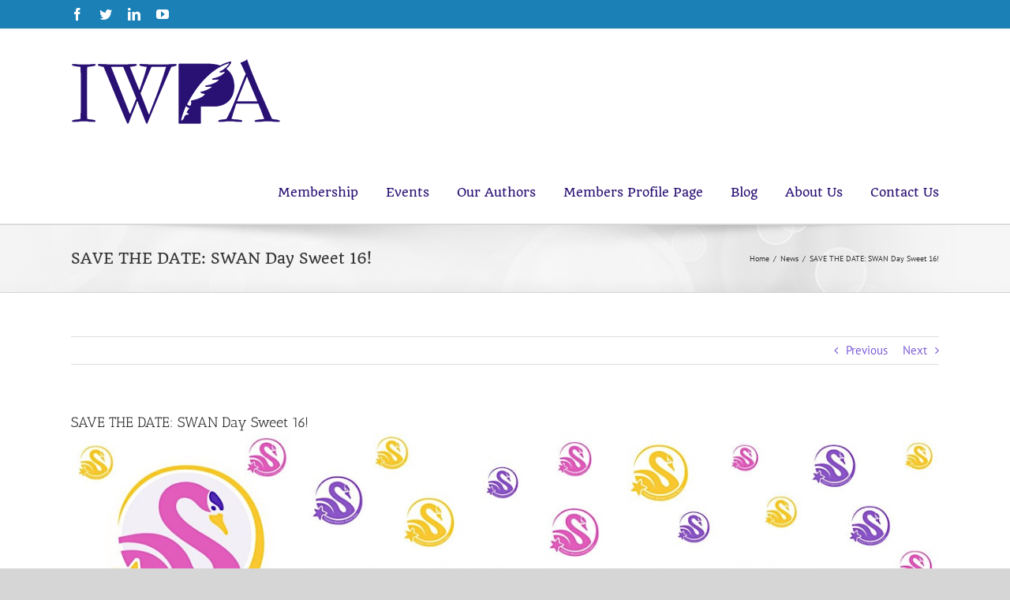

--- FILE ---
content_type: text/html; charset=UTF-8
request_url: https://www.iwpa.org/save-the-date-swan-day-sweet-16/
body_size: 17818
content:
<!DOCTYPE html>
<html class="avada-html-layout-wide avada-html-header-position-top awb-scroll" lang="en-US" prefix="og: http://ogp.me/ns# fb: http://ogp.me/ns/fb#">
<head>
	<meta http-equiv="X-UA-Compatible" content="IE=edge" />
	<meta http-equiv="Content-Type" content="text/html; charset=utf-8"/>
	<meta name="viewport" content="width=device-width, initial-scale=1" />
	<meta name='robots' content='index, follow, max-image-preview:large, max-snippet:-1, max-video-preview:-1' />

	<!-- This site is optimized with the Yoast SEO plugin v26.8 - https://yoast.com/product/yoast-seo-wordpress/ -->
	<title>SAVE THE DATE: SWAN Day Sweet 16! - IWPA</title>
	<link rel="canonical" href="https://www.iwpa.org/save-the-date-swan-day-sweet-16/" />
	<meta property="og:locale" content="en_US" />
	<meta property="og:type" content="article" />
	<meta property="og:title" content="SAVE THE DATE: SWAN Day Sweet 16! - IWPA" />
	<meta property="og:description" content="Last year&#8217;s SWAN Day had weather that was not so great. If you missed it, check out last year&#8217;s event on our YouTube channel. https://www.youtube.com/watch?v=uWIRyAUWZrQ And see our tribute to Loretta Lynn, which was displayed throughout the venue. https://www.youtube.com/watch?v=42X_BK3C6_E Look forward to seeing you this year on March 30th!" />
	<meta property="og:url" content="https://www.iwpa.org/save-the-date-swan-day-sweet-16/" />
	<meta property="og:site_name" content="IWPA" />
	<meta property="article:published_time" content="2024-02-26T21:44:19+00:00" />
	<meta property="og:image" content="https://img.evbuc.com/https%3A%2F%2Fcdn.evbuc.com%2Fimages%2F696405839%2F194731033744%2F1%2Foriginal.20240213-192700?w=1200&amp;auto=format%2Ccompress&amp;q=75&amp;sharp=10&amp;s=f1d057a10ea0cf01dc52687e0fb84399" />
	<meta name="author" content="Becky Sarwate" />
	<meta name="twitter:label1" content="Written by" />
	<meta name="twitter:data1" content="Becky Sarwate" />
	<script type="application/ld+json" class="yoast-schema-graph">{"@context":"https://schema.org","@graph":[{"@type":"Article","@id":"https://www.iwpa.org/save-the-date-swan-day-sweet-16/#article","isPartOf":{"@id":"https://www.iwpa.org/save-the-date-swan-day-sweet-16/"},"author":{"name":"Becky Sarwate","@id":"https://www.iwpa.org/#/schema/person/047d301e08fb2eae2bacdfaa38e50679"},"headline":"SAVE THE DATE: SWAN Day Sweet 16!","datePublished":"2024-02-26T21:44:19+00:00","mainEntityOfPage":{"@id":"https://www.iwpa.org/save-the-date-swan-day-sweet-16/"},"wordCount":70,"commentCount":0,"image":{"@id":"https://www.iwpa.org/save-the-date-swan-day-sweet-16/#primaryimage"},"thumbnailUrl":"https://img.evbuc.com/https%3A%2F%2Fcdn.evbuc.com%2Fimages%2F696405839%2F194731033744%2F1%2Foriginal.20240213-192700?w=1200&amp;auto=format%2Ccompress&amp;q=75&amp;sharp=10&amp;s=f1d057a10ea0cf01dc52687e0fb84399","articleSection":["News"],"inLanguage":"en-US","potentialAction":[{"@type":"CommentAction","name":"Comment","target":["https://www.iwpa.org/save-the-date-swan-day-sweet-16/#respond"]}]},{"@type":"WebPage","@id":"https://www.iwpa.org/save-the-date-swan-day-sweet-16/","url":"https://www.iwpa.org/save-the-date-swan-day-sweet-16/","name":"SAVE THE DATE: SWAN Day Sweet 16! - IWPA","isPartOf":{"@id":"https://www.iwpa.org/#website"},"primaryImageOfPage":{"@id":"https://www.iwpa.org/save-the-date-swan-day-sweet-16/#primaryimage"},"image":{"@id":"https://www.iwpa.org/save-the-date-swan-day-sweet-16/#primaryimage"},"thumbnailUrl":"https://img.evbuc.com/https%3A%2F%2Fcdn.evbuc.com%2Fimages%2F696405839%2F194731033744%2F1%2Foriginal.20240213-192700?w=1200&amp;auto=format%2Ccompress&amp;q=75&amp;sharp=10&amp;s=f1d057a10ea0cf01dc52687e0fb84399","datePublished":"2024-02-26T21:44:19+00:00","author":{"@id":"https://www.iwpa.org/#/schema/person/047d301e08fb2eae2bacdfaa38e50679"},"breadcrumb":{"@id":"https://www.iwpa.org/save-the-date-swan-day-sweet-16/#breadcrumb"},"inLanguage":"en-US","potentialAction":[{"@type":"ReadAction","target":["https://www.iwpa.org/save-the-date-swan-day-sweet-16/"]}]},{"@type":"ImageObject","inLanguage":"en-US","@id":"https://www.iwpa.org/save-the-date-swan-day-sweet-16/#primaryimage","url":"https://img.evbuc.com/https%3A%2F%2Fcdn.evbuc.com%2Fimages%2F696405839%2F194731033744%2F1%2Foriginal.20240213-192700?w=1200&amp;auto=format%2Ccompress&amp;q=75&amp;sharp=10&amp;s=f1d057a10ea0cf01dc52687e0fb84399","contentUrl":"https://img.evbuc.com/https%3A%2F%2Fcdn.evbuc.com%2Fimages%2F696405839%2F194731033744%2F1%2Foriginal.20240213-192700?w=1200&amp;auto=format%2Ccompress&amp;q=75&amp;sharp=10&amp;s=f1d057a10ea0cf01dc52687e0fb84399"},{"@type":"BreadcrumbList","@id":"https://www.iwpa.org/save-the-date-swan-day-sweet-16/#breadcrumb","itemListElement":[{"@type":"ListItem","position":1,"name":"Home","item":"https://www.iwpa.org/"},{"@type":"ListItem","position":2,"name":"News","item":"https://www.iwpa.org/news/"},{"@type":"ListItem","position":3,"name":"SAVE THE DATE: SWAN Day Sweet 16!"}]},{"@type":"WebSite","@id":"https://www.iwpa.org/#website","url":"https://www.iwpa.org/","name":"IWPA","description":"The Illinois Woman’s Press Association","potentialAction":[{"@type":"SearchAction","target":{"@type":"EntryPoint","urlTemplate":"https://www.iwpa.org/?s={search_term_string}"},"query-input":{"@type":"PropertyValueSpecification","valueRequired":true,"valueName":"search_term_string"}}],"inLanguage":"en-US"},{"@type":"Person","@id":"https://www.iwpa.org/#/schema/person/047d301e08fb2eae2bacdfaa38e50679","name":"Becky Sarwate","image":{"@type":"ImageObject","inLanguage":"en-US","@id":"https://www.iwpa.org/#/schema/person/image/","url":"https://secure.gravatar.com/avatar/48a5241213ef9198144aaa3debba4dfd4f095fe23546b1d16eb25575c49c2b29?s=96&d=mm&r=g","contentUrl":"https://secure.gravatar.com/avatar/48a5241213ef9198144aaa3debba4dfd4f095fe23546b1d16eb25575c49c2b29?s=96&d=mm&r=g","caption":"Becky Sarwate"},"description":"Becky Sarwate was the 49th President of the Illinois Woman’s Press Association (2013-2017). She continues serving the organization in the role of Digital Marketing Chair. Becky is a former freelance writer who contributed to a number of publications including the Broadway Blog and Edge Media Network, where she reviewed Chicago theater productions, and Wrigleyville Nation, chronicling the highs and lows of lifelong Chicago Cubs fandom. She also published a political/cultural column for Contemptor. In addition, she’s written for PoliticusUSA.com, RootSpeak magazine, NewCity, Make It Better and StreetWise. Becky is a multiple IWPA Mate E. Palmer Communications Contest winner, as well as a 10-time National Federation of Press Women award recipient.","sameAs":["http://beckysarwate.com"],"url":"https://www.iwpa.org/author/becky/"}]}</script>
	<!-- / Yoast SEO plugin. -->


<link rel='dns-prefetch' href='//fonts.googleapis.com' />
<link rel="alternate" type="application/rss+xml" title="IWPA &raquo; Feed" href="https://www.iwpa.org/feed/" />
<link rel="alternate" type="application/rss+xml" title="IWPA &raquo; Comments Feed" href="https://www.iwpa.org/comments/feed/" />
<link rel="alternate" type="text/calendar" title="IWPA &raquo; iCal Feed" href="https://www.iwpa.org/events/?ical=1" />
					<link rel="shortcut icon" href="https://www.iwpa.org/wp-content/uploads/2014/08/favicon.png" type="image/x-icon" />
		
		
		
				<link rel="alternate" type="application/rss+xml" title="IWPA &raquo; SAVE THE DATE: SWAN Day Sweet 16! Comments Feed" href="https://www.iwpa.org/save-the-date-swan-day-sweet-16/feed/" />
<link rel="alternate" title="oEmbed (JSON)" type="application/json+oembed" href="https://www.iwpa.org/wp-json/oembed/1.0/embed?url=https%3A%2F%2Fwww.iwpa.org%2Fsave-the-date-swan-day-sweet-16%2F" />
<link rel="alternate" title="oEmbed (XML)" type="text/xml+oembed" href="https://www.iwpa.org/wp-json/oembed/1.0/embed?url=https%3A%2F%2Fwww.iwpa.org%2Fsave-the-date-swan-day-sweet-16%2F&#038;format=xml" />

		<meta property="og:title" content="SAVE THE DATE: SWAN Day Sweet 16!"/>
		<meta property="og:type" content="article"/>
		<meta property="og:url" content="https://www.iwpa.org/save-the-date-swan-day-sweet-16/"/>
		<meta property="og:site_name" content="IWPA"/>
		<meta property="og:description" content=""/>

									<meta property="og:image" content="https://www.iwpa.org/wp-content/uploads/2014/08/IWPA-logo-fromPenPoints_300x101-72.png"/>
							<style id='wp-img-auto-sizes-contain-inline-css' type='text/css'>
img:is([sizes=auto i],[sizes^="auto," i]){contain-intrinsic-size:3000px 1500px}
/*# sourceURL=wp-img-auto-sizes-contain-inline-css */
</style>
<link rel='stylesheet' id='layerslider-css' href='https://www.iwpa.org/wp-content/plugins/LayerSlider/assets/static/layerslider/css/layerslider.css?ver=7.7.7' type='text/css' media='all' />
<link rel='stylesheet' id='ls-google-fonts-css' href='https://fonts.googleapis.com/css?family=Lato:100,100i,200,200i,300,300i,400,400i,500,500i,600,600i,700,700i,800,800i,900,900i%7COpen+Sans:100,100i,200,200i,300,300i,400,400i,500,500i,600,600i,700,700i,800,800i,900,900i%7CIndie+Flower:100,100i,200,200i,300,300i,400,400i,500,500i,600,600i,700,700i,800,800i,900,900i%7COswald:100,100i,200,200i,300,300i,400,400i,500,500i,600,600i,700,700i,800,800i,900,900i' type='text/css' media='all' />
<style id='wp-emoji-styles-inline-css' type='text/css'>

	img.wp-smiley, img.emoji {
		display: inline !important;
		border: none !important;
		box-shadow: none !important;
		height: 1em !important;
		width: 1em !important;
		margin: 0 0.07em !important;
		vertical-align: -0.1em !important;
		background: none !important;
		padding: 0 !important;
	}
/*# sourceURL=wp-emoji-styles-inline-css */
</style>
<link rel='stylesheet' id='fusion-dynamic-css-css' href='https://www.iwpa.org/wp-content/uploads/fusion-styles/2c60c9628d8f84cb4493772e5e2ce6ff.min.css?ver=3.11.1' type='text/css' media='all' />
<script type="text/javascript" src="https://www.iwpa.org/wp-includes/js/jquery/jquery.min.js?ver=3.7.1" id="jquery-core-js"></script>
<script type="text/javascript" src="https://www.iwpa.org/wp-includes/js/jquery/jquery-migrate.min.js?ver=3.4.1" id="jquery-migrate-js"></script>
<script type="text/javascript" id="layerslider-utils-js-extra">
/* <![CDATA[ */
var LS_Meta = {"v":"7.7.7","fixGSAP":"1"};
//# sourceURL=layerslider-utils-js-extra
/* ]]> */
</script>
<script type="text/javascript" src="https://www.iwpa.org/wp-content/plugins/LayerSlider/assets/static/layerslider/js/layerslider.utils.js?ver=7.7.7" id="layerslider-utils-js"></script>
<script type="text/javascript" src="https://www.iwpa.org/wp-content/plugins/LayerSlider/assets/static/layerslider/js/layerslider.kreaturamedia.jquery.js?ver=7.7.7" id="layerslider-js"></script>
<script type="text/javascript" src="https://www.iwpa.org/wp-content/plugins/LayerSlider/assets/static/layerslider/js/layerslider.transitions.js?ver=7.7.7" id="layerslider-transitions-js"></script>
<meta name="generator" content="Powered by LayerSlider 7.7.7 - Build Heros, Sliders, and Popups. Create Animations and Beautiful, Rich Web Content as Easy as Never Before on WordPress." />
<!-- LayerSlider updates and docs at: https://layerslider.com -->
<link rel="https://api.w.org/" href="https://www.iwpa.org/wp-json/" /><link rel="alternate" title="JSON" type="application/json" href="https://www.iwpa.org/wp-json/wp/v2/posts/13554" /><link rel="EditURI" type="application/rsd+xml" title="RSD" href="https://www.iwpa.org/xmlrpc.php?rsd" />
<meta name="generator" content="WordPress 6.9" />
<link rel='shortlink' href='https://www.iwpa.org/?p=13554' />
<meta name="tec-api-version" content="v1"><meta name="tec-api-origin" content="https://www.iwpa.org"><link rel="alternate" href="https://www.iwpa.org/wp-json/tribe/events/v1/" /><style type="text/css" id="css-fb-visibility">@media screen and (max-width: 640px){.fusion-no-small-visibility{display:none !important;}body .sm-text-align-center{text-align:center !important;}body .sm-text-align-left{text-align:left !important;}body .sm-text-align-right{text-align:right !important;}body .sm-flex-align-center{justify-content:center !important;}body .sm-flex-align-flex-start{justify-content:flex-start !important;}body .sm-flex-align-flex-end{justify-content:flex-end !important;}body .sm-mx-auto{margin-left:auto !important;margin-right:auto !important;}body .sm-ml-auto{margin-left:auto !important;}body .sm-mr-auto{margin-right:auto !important;}body .fusion-absolute-position-small{position:absolute;top:auto;width:100%;}.awb-sticky.awb-sticky-small{ position: sticky; top: var(--awb-sticky-offset,0); }}@media screen and (min-width: 641px) and (max-width: 1024px){.fusion-no-medium-visibility{display:none !important;}body .md-text-align-center{text-align:center !important;}body .md-text-align-left{text-align:left !important;}body .md-text-align-right{text-align:right !important;}body .md-flex-align-center{justify-content:center !important;}body .md-flex-align-flex-start{justify-content:flex-start !important;}body .md-flex-align-flex-end{justify-content:flex-end !important;}body .md-mx-auto{margin-left:auto !important;margin-right:auto !important;}body .md-ml-auto{margin-left:auto !important;}body .md-mr-auto{margin-right:auto !important;}body .fusion-absolute-position-medium{position:absolute;top:auto;width:100%;}.awb-sticky.awb-sticky-medium{ position: sticky; top: var(--awb-sticky-offset,0); }}@media screen and (min-width: 1025px){.fusion-no-large-visibility{display:none !important;}body .lg-text-align-center{text-align:center !important;}body .lg-text-align-left{text-align:left !important;}body .lg-text-align-right{text-align:right !important;}body .lg-flex-align-center{justify-content:center !important;}body .lg-flex-align-flex-start{justify-content:flex-start !important;}body .lg-flex-align-flex-end{justify-content:flex-end !important;}body .lg-mx-auto{margin-left:auto !important;margin-right:auto !important;}body .lg-ml-auto{margin-left:auto !important;}body .lg-mr-auto{margin-right:auto !important;}body .fusion-absolute-position-large{position:absolute;top:auto;width:100%;}.awb-sticky.awb-sticky-large{ position: sticky; top: var(--awb-sticky-offset,0); }}</style>		<style type="text/css" id="wp-custom-css">
			.fusion-is-sticky .fusion-main-menu > ul > li > a {
	color: #291073 !important;
}

.fusion-is-sticky .fusion-main-menu > ul > li.current-menu-item > a {
	color: #1a80b6 !important;	
}

body:not(.fusion-header-layout-v6) .fusion-is-sticky .fusion-main-menu > ul > li > a {
    font-size: 15px;
}

		</style>
				<script type="text/javascript">
			var doc = document.documentElement;
			doc.setAttribute( 'data-useragent', navigator.userAgent );
		</script>
		<script>
  (function(i,s,o,g,r,a,m){i['GoogleAnalyticsObject']=r;i[r]=i[r]||function(){
  (i[r].q=i[r].q||[]).push(arguments)},i[r].l=1*new Date();a=s.createElement(o),
  m=s.getElementsByTagName(o)[0];a.async=1;a.src=g;m.parentNode.insertBefore(a,m)
  })(window,document,'script','//www.google-analytics.com/analytics.js','ga');

  ga('create', 'UA-56028944-1', 'auto');
  ga('send', 'pageview');

</script>
	<style id='global-styles-inline-css' type='text/css'>
:root{--wp--preset--aspect-ratio--square: 1;--wp--preset--aspect-ratio--4-3: 4/3;--wp--preset--aspect-ratio--3-4: 3/4;--wp--preset--aspect-ratio--3-2: 3/2;--wp--preset--aspect-ratio--2-3: 2/3;--wp--preset--aspect-ratio--16-9: 16/9;--wp--preset--aspect-ratio--9-16: 9/16;--wp--preset--color--black: #000000;--wp--preset--color--cyan-bluish-gray: #abb8c3;--wp--preset--color--white: #ffffff;--wp--preset--color--pale-pink: #f78da7;--wp--preset--color--vivid-red: #cf2e2e;--wp--preset--color--luminous-vivid-orange: #ff6900;--wp--preset--color--luminous-vivid-amber: #fcb900;--wp--preset--color--light-green-cyan: #7bdcb5;--wp--preset--color--vivid-green-cyan: #00d084;--wp--preset--color--pale-cyan-blue: #8ed1fc;--wp--preset--color--vivid-cyan-blue: #0693e3;--wp--preset--color--vivid-purple: #9b51e0;--wp--preset--color--awb-color-1: rgba(255,255,255,1);--wp--preset--color--awb-color-2: rgba(246,246,246,1);--wp--preset--color--awb-color-3: rgba(235,234,234,1);--wp--preset--color--awb-color-4: rgba(224,222,222,1);--wp--preset--color--awb-color-5: rgba(116,116,116,1);--wp--preset--color--awb-color-6: rgba(124,92,216,1);--wp--preset--color--awb-color-7: rgba(51,51,51,1);--wp--preset--color--awb-color-8: rgba(41,16,115,1);--wp--preset--color--awb-color-custom-10: rgba(101,188,123,1);--wp--preset--color--awb-color-custom-11: rgba(26,128,182,1);--wp--preset--color--awb-color-custom-12: rgba(140,137,137,1);--wp--preset--color--awb-color-custom-13: rgba(16,83,120,1);--wp--preset--color--awb-color-custom-14: rgba(232,232,232,1);--wp--preset--color--awb-color-custom-15: rgba(235,234,234,0.8);--wp--preset--color--awb-color-custom-16: rgba(249,249,249,1);--wp--preset--color--awb-color-custom-17: rgba(144,201,232,1);--wp--preset--color--awb-color-custom-18: rgba(248,248,248,1);--wp--preset--gradient--vivid-cyan-blue-to-vivid-purple: linear-gradient(135deg,rgb(6,147,227) 0%,rgb(155,81,224) 100%);--wp--preset--gradient--light-green-cyan-to-vivid-green-cyan: linear-gradient(135deg,rgb(122,220,180) 0%,rgb(0,208,130) 100%);--wp--preset--gradient--luminous-vivid-amber-to-luminous-vivid-orange: linear-gradient(135deg,rgb(252,185,0) 0%,rgb(255,105,0) 100%);--wp--preset--gradient--luminous-vivid-orange-to-vivid-red: linear-gradient(135deg,rgb(255,105,0) 0%,rgb(207,46,46) 100%);--wp--preset--gradient--very-light-gray-to-cyan-bluish-gray: linear-gradient(135deg,rgb(238,238,238) 0%,rgb(169,184,195) 100%);--wp--preset--gradient--cool-to-warm-spectrum: linear-gradient(135deg,rgb(74,234,220) 0%,rgb(151,120,209) 20%,rgb(207,42,186) 40%,rgb(238,44,130) 60%,rgb(251,105,98) 80%,rgb(254,248,76) 100%);--wp--preset--gradient--blush-light-purple: linear-gradient(135deg,rgb(255,206,236) 0%,rgb(152,150,240) 100%);--wp--preset--gradient--blush-bordeaux: linear-gradient(135deg,rgb(254,205,165) 0%,rgb(254,45,45) 50%,rgb(107,0,62) 100%);--wp--preset--gradient--luminous-dusk: linear-gradient(135deg,rgb(255,203,112) 0%,rgb(199,81,192) 50%,rgb(65,88,208) 100%);--wp--preset--gradient--pale-ocean: linear-gradient(135deg,rgb(255,245,203) 0%,rgb(182,227,212) 50%,rgb(51,167,181) 100%);--wp--preset--gradient--electric-grass: linear-gradient(135deg,rgb(202,248,128) 0%,rgb(113,206,126) 100%);--wp--preset--gradient--midnight: linear-gradient(135deg,rgb(2,3,129) 0%,rgb(40,116,252) 100%);--wp--preset--font-size--small: 11.25px;--wp--preset--font-size--medium: 20px;--wp--preset--font-size--large: 22.5px;--wp--preset--font-size--x-large: 42px;--wp--preset--font-size--normal: 15px;--wp--preset--font-size--xlarge: 30px;--wp--preset--font-size--huge: 45px;--wp--preset--spacing--20: 0.44rem;--wp--preset--spacing--30: 0.67rem;--wp--preset--spacing--40: 1rem;--wp--preset--spacing--50: 1.5rem;--wp--preset--spacing--60: 2.25rem;--wp--preset--spacing--70: 3.38rem;--wp--preset--spacing--80: 5.06rem;--wp--preset--shadow--natural: 6px 6px 9px rgba(0, 0, 0, 0.2);--wp--preset--shadow--deep: 12px 12px 50px rgba(0, 0, 0, 0.4);--wp--preset--shadow--sharp: 6px 6px 0px rgba(0, 0, 0, 0.2);--wp--preset--shadow--outlined: 6px 6px 0px -3px rgb(255, 255, 255), 6px 6px rgb(0, 0, 0);--wp--preset--shadow--crisp: 6px 6px 0px rgb(0, 0, 0);}:where(.is-layout-flex){gap: 0.5em;}:where(.is-layout-grid){gap: 0.5em;}body .is-layout-flex{display: flex;}.is-layout-flex{flex-wrap: wrap;align-items: center;}.is-layout-flex > :is(*, div){margin: 0;}body .is-layout-grid{display: grid;}.is-layout-grid > :is(*, div){margin: 0;}:where(.wp-block-columns.is-layout-flex){gap: 2em;}:where(.wp-block-columns.is-layout-grid){gap: 2em;}:where(.wp-block-post-template.is-layout-flex){gap: 1.25em;}:where(.wp-block-post-template.is-layout-grid){gap: 1.25em;}.has-black-color{color: var(--wp--preset--color--black) !important;}.has-cyan-bluish-gray-color{color: var(--wp--preset--color--cyan-bluish-gray) !important;}.has-white-color{color: var(--wp--preset--color--white) !important;}.has-pale-pink-color{color: var(--wp--preset--color--pale-pink) !important;}.has-vivid-red-color{color: var(--wp--preset--color--vivid-red) !important;}.has-luminous-vivid-orange-color{color: var(--wp--preset--color--luminous-vivid-orange) !important;}.has-luminous-vivid-amber-color{color: var(--wp--preset--color--luminous-vivid-amber) !important;}.has-light-green-cyan-color{color: var(--wp--preset--color--light-green-cyan) !important;}.has-vivid-green-cyan-color{color: var(--wp--preset--color--vivid-green-cyan) !important;}.has-pale-cyan-blue-color{color: var(--wp--preset--color--pale-cyan-blue) !important;}.has-vivid-cyan-blue-color{color: var(--wp--preset--color--vivid-cyan-blue) !important;}.has-vivid-purple-color{color: var(--wp--preset--color--vivid-purple) !important;}.has-black-background-color{background-color: var(--wp--preset--color--black) !important;}.has-cyan-bluish-gray-background-color{background-color: var(--wp--preset--color--cyan-bluish-gray) !important;}.has-white-background-color{background-color: var(--wp--preset--color--white) !important;}.has-pale-pink-background-color{background-color: var(--wp--preset--color--pale-pink) !important;}.has-vivid-red-background-color{background-color: var(--wp--preset--color--vivid-red) !important;}.has-luminous-vivid-orange-background-color{background-color: var(--wp--preset--color--luminous-vivid-orange) !important;}.has-luminous-vivid-amber-background-color{background-color: var(--wp--preset--color--luminous-vivid-amber) !important;}.has-light-green-cyan-background-color{background-color: var(--wp--preset--color--light-green-cyan) !important;}.has-vivid-green-cyan-background-color{background-color: var(--wp--preset--color--vivid-green-cyan) !important;}.has-pale-cyan-blue-background-color{background-color: var(--wp--preset--color--pale-cyan-blue) !important;}.has-vivid-cyan-blue-background-color{background-color: var(--wp--preset--color--vivid-cyan-blue) !important;}.has-vivid-purple-background-color{background-color: var(--wp--preset--color--vivid-purple) !important;}.has-black-border-color{border-color: var(--wp--preset--color--black) !important;}.has-cyan-bluish-gray-border-color{border-color: var(--wp--preset--color--cyan-bluish-gray) !important;}.has-white-border-color{border-color: var(--wp--preset--color--white) !important;}.has-pale-pink-border-color{border-color: var(--wp--preset--color--pale-pink) !important;}.has-vivid-red-border-color{border-color: var(--wp--preset--color--vivid-red) !important;}.has-luminous-vivid-orange-border-color{border-color: var(--wp--preset--color--luminous-vivid-orange) !important;}.has-luminous-vivid-amber-border-color{border-color: var(--wp--preset--color--luminous-vivid-amber) !important;}.has-light-green-cyan-border-color{border-color: var(--wp--preset--color--light-green-cyan) !important;}.has-vivid-green-cyan-border-color{border-color: var(--wp--preset--color--vivid-green-cyan) !important;}.has-pale-cyan-blue-border-color{border-color: var(--wp--preset--color--pale-cyan-blue) !important;}.has-vivid-cyan-blue-border-color{border-color: var(--wp--preset--color--vivid-cyan-blue) !important;}.has-vivid-purple-border-color{border-color: var(--wp--preset--color--vivid-purple) !important;}.has-vivid-cyan-blue-to-vivid-purple-gradient-background{background: var(--wp--preset--gradient--vivid-cyan-blue-to-vivid-purple) !important;}.has-light-green-cyan-to-vivid-green-cyan-gradient-background{background: var(--wp--preset--gradient--light-green-cyan-to-vivid-green-cyan) !important;}.has-luminous-vivid-amber-to-luminous-vivid-orange-gradient-background{background: var(--wp--preset--gradient--luminous-vivid-amber-to-luminous-vivid-orange) !important;}.has-luminous-vivid-orange-to-vivid-red-gradient-background{background: var(--wp--preset--gradient--luminous-vivid-orange-to-vivid-red) !important;}.has-very-light-gray-to-cyan-bluish-gray-gradient-background{background: var(--wp--preset--gradient--very-light-gray-to-cyan-bluish-gray) !important;}.has-cool-to-warm-spectrum-gradient-background{background: var(--wp--preset--gradient--cool-to-warm-spectrum) !important;}.has-blush-light-purple-gradient-background{background: var(--wp--preset--gradient--blush-light-purple) !important;}.has-blush-bordeaux-gradient-background{background: var(--wp--preset--gradient--blush-bordeaux) !important;}.has-luminous-dusk-gradient-background{background: var(--wp--preset--gradient--luminous-dusk) !important;}.has-pale-ocean-gradient-background{background: var(--wp--preset--gradient--pale-ocean) !important;}.has-electric-grass-gradient-background{background: var(--wp--preset--gradient--electric-grass) !important;}.has-midnight-gradient-background{background: var(--wp--preset--gradient--midnight) !important;}.has-small-font-size{font-size: var(--wp--preset--font-size--small) !important;}.has-medium-font-size{font-size: var(--wp--preset--font-size--medium) !important;}.has-large-font-size{font-size: var(--wp--preset--font-size--large) !important;}.has-x-large-font-size{font-size: var(--wp--preset--font-size--x-large) !important;}
/*# sourceURL=global-styles-inline-css */
</style>
<link rel='stylesheet' id='wp-block-library-css' href='https://www.iwpa.org/wp-includes/css/dist/block-library/style.min.css?ver=6.9' type='text/css' media='all' />
<style id='wp-block-library-inline-css' type='text/css'>
/*wp_block_styles_on_demand_placeholder:69713da965c60*/
/*# sourceURL=wp-block-library-inline-css */
</style>
<style id='wp-block-library-theme-inline-css' type='text/css'>
.wp-block-audio :where(figcaption){color:#555;font-size:13px;text-align:center}.is-dark-theme .wp-block-audio :where(figcaption){color:#ffffffa6}.wp-block-audio{margin:0 0 1em}.wp-block-code{border:1px solid #ccc;border-radius:4px;font-family:Menlo,Consolas,monaco,monospace;padding:.8em 1em}.wp-block-embed :where(figcaption){color:#555;font-size:13px;text-align:center}.is-dark-theme .wp-block-embed :where(figcaption){color:#ffffffa6}.wp-block-embed{margin:0 0 1em}.blocks-gallery-caption{color:#555;font-size:13px;text-align:center}.is-dark-theme .blocks-gallery-caption{color:#ffffffa6}:root :where(.wp-block-image figcaption){color:#555;font-size:13px;text-align:center}.is-dark-theme :root :where(.wp-block-image figcaption){color:#ffffffa6}.wp-block-image{margin:0 0 1em}.wp-block-pullquote{border-bottom:4px solid;border-top:4px solid;color:currentColor;margin-bottom:1.75em}.wp-block-pullquote :where(cite),.wp-block-pullquote :where(footer),.wp-block-pullquote__citation{color:currentColor;font-size:.8125em;font-style:normal;text-transform:uppercase}.wp-block-quote{border-left:.25em solid;margin:0 0 1.75em;padding-left:1em}.wp-block-quote cite,.wp-block-quote footer{color:currentColor;font-size:.8125em;font-style:normal;position:relative}.wp-block-quote:where(.has-text-align-right){border-left:none;border-right:.25em solid;padding-left:0;padding-right:1em}.wp-block-quote:where(.has-text-align-center){border:none;padding-left:0}.wp-block-quote.is-large,.wp-block-quote.is-style-large,.wp-block-quote:where(.is-style-plain){border:none}.wp-block-search .wp-block-search__label{font-weight:700}.wp-block-search__button{border:1px solid #ccc;padding:.375em .625em}:where(.wp-block-group.has-background){padding:1.25em 2.375em}.wp-block-separator.has-css-opacity{opacity:.4}.wp-block-separator{border:none;border-bottom:2px solid;margin-left:auto;margin-right:auto}.wp-block-separator.has-alpha-channel-opacity{opacity:1}.wp-block-separator:not(.is-style-wide):not(.is-style-dots){width:100px}.wp-block-separator.has-background:not(.is-style-dots){border-bottom:none;height:1px}.wp-block-separator.has-background:not(.is-style-wide):not(.is-style-dots){height:2px}.wp-block-table{margin:0 0 1em}.wp-block-table td,.wp-block-table th{word-break:normal}.wp-block-table :where(figcaption){color:#555;font-size:13px;text-align:center}.is-dark-theme .wp-block-table :where(figcaption){color:#ffffffa6}.wp-block-video :where(figcaption){color:#555;font-size:13px;text-align:center}.is-dark-theme .wp-block-video :where(figcaption){color:#ffffffa6}.wp-block-video{margin:0 0 1em}:root :where(.wp-block-template-part.has-background){margin-bottom:0;margin-top:0;padding:1.25em 2.375em}
/*# sourceURL=/wp-includes/css/dist/block-library/theme.min.css */
</style>
<style id='classic-theme-styles-inline-css' type='text/css'>
/*! This file is auto-generated */
.wp-block-button__link{color:#fff;background-color:#32373c;border-radius:9999px;box-shadow:none;text-decoration:none;padding:calc(.667em + 2px) calc(1.333em + 2px);font-size:1.125em}.wp-block-file__button{background:#32373c;color:#fff;text-decoration:none}
/*# sourceURL=/wp-includes/css/classic-themes.min.css */
</style>
</head>

<body data-rsssl=1 class="wp-singular post-template-default single single-post postid-13554 single-format-standard wp-theme-Avada tribe-no-js fusion-image-hovers fusion-pagination-sizing fusion-button_type-flat fusion-button_span-no fusion-button_gradient-linear avada-image-rollover-circle-no avada-image-rollover-yes avada-image-rollover-direction-left fusion-has-button-gradient fusion-body ltr fusion-sticky-header no-tablet-sticky-header no-mobile-sticky-header no-mobile-totop avada-has-rev-slider-styles fusion-disable-outline fusion-sub-menu-fade mobile-logo-pos-left layout-wide-mode avada-has-boxed-modal-shadow- layout-scroll-offset-full avada-has-zero-margin-offset-top fusion-top-header menu-text-align-center mobile-menu-design-modern fusion-show-pagination-text fusion-header-layout-v3 avada-responsive avada-footer-fx-none avada-menu-highlight-style-bar fusion-search-form-classic fusion-main-menu-search-overlay fusion-avatar-square avada-blog-layout-grid avada-blog-archive-layout- avada-ec-not-100-width avada-ec-meta-layout-sidebar avada-header-shadow-no avada-menu-icon-position-left avada-has-megamenu-shadow avada-has-mainmenu-dropdown-divider avada-has-mobile-menu-search avada-has-breadcrumb-mobile-hidden avada-has-pagetitlebar-retina-bg-image avada-has-titlebar-bar_and_content avada-has-pagination-width_height avada-flyout-menu-direction-fade avada-ec-views-v2" data-awb-post-id="13554">
		<a class="skip-link screen-reader-text" href="#content">Skip to content</a>

	<div id="boxed-wrapper">
		
		<div id="wrapper" class="fusion-wrapper">
			<div id="home" style="position:relative;top:-1px;"></div>
							
					
			<header class="fusion-header-wrapper">
				<div class="fusion-header-v3 fusion-logo-alignment fusion-logo-left fusion-sticky-menu-1 fusion-sticky-logo- fusion-mobile-logo-  fusion-mobile-menu-design-modern">
					
<div class="fusion-secondary-header">
	<div class="fusion-row">
					<div class="fusion-alignleft">
				<div class="fusion-social-links-header"><div class="fusion-social-networks"><div class="fusion-social-networks-wrapper"><a  class="fusion-social-network-icon fusion-tooltip fusion-facebook awb-icon-facebook" style data-placement="bottom" data-title="Facebook" data-toggle="tooltip" title="Facebook" href="https://www.facebook.com/IllinoisWomansPressAssociation" target="_blank" rel="noreferrer"><span class="screen-reader-text">Facebook</span></a><a  class="fusion-social-network-icon fusion-tooltip fusion-twitter awb-icon-twitter" style data-placement="bottom" data-title="Twitter" data-toggle="tooltip" title="Twitter" href="https://twitter.com/iwpa1885" target="_blank" rel="noopener noreferrer"><span class="screen-reader-text">Twitter</span></a><a  class="fusion-social-network-icon fusion-tooltip fusion-linkedin awb-icon-linkedin" style data-placement="bottom" data-title="LinkedIn" data-toggle="tooltip" title="LinkedIn" href="https://www.linkedin.com/company/iwpa---illinois-woman%27s-press-association" target="_blank" rel="noopener noreferrer"><span class="screen-reader-text">LinkedIn</span></a><a  class="fusion-social-network-icon fusion-tooltip fusion-youtube awb-icon-youtube" style data-placement="bottom" data-title="YouTube" data-toggle="tooltip" title="YouTube" href="https://www.youtube.com/channel/UCNCgFOxELWKGFdG49ouyg8Q " target="_blank" rel="noopener noreferrer"><span class="screen-reader-text">YouTube</span></a></div></div></div>			</div>
					</div>
</div>
<div class="fusion-header-sticky-height"></div>
<div class="fusion-header">
	<div class="fusion-row">
					<div class="fusion-logo" data-margin-top="31px" data-margin-bottom="31px" data-margin-left="0px" data-margin-right="0px">
			<a class="fusion-logo-link"  href="https://www.iwpa.org/" >

						<!-- standard logo -->
			<img src="https://www.iwpa.org/wp-content/uploads/2014/08/IWPA-logo-fromPenPoints_300x101-72.png" srcset="https://www.iwpa.org/wp-content/uploads/2014/08/IWPA-logo-fromPenPoints_300x101-72.png 1x, https://www.iwpa.org/wp-content/uploads/2014/08/IWPA-logo-fromPenPoints_300x101.png 2x" width="300" height="101" style="max-height:101px;height:auto;" alt="IWPA Logo" data-retina_logo_url="https://www.iwpa.org/wp-content/uploads/2014/08/IWPA-logo-fromPenPoints_300x101.png" class="fusion-standard-logo" />

			
					</a>
		</div>		<nav class="fusion-main-menu" aria-label="Main Menu"><div class="fusion-overlay-search">		<form role="search" class="searchform fusion-search-form  fusion-search-form-classic" method="get" action="https://www.iwpa.org/">
			<div class="fusion-search-form-content">

				
				<div class="fusion-search-field search-field">
					<label><span class="screen-reader-text">Search for:</span>
													<input type="search" value="" name="s" class="s" placeholder="Search..." required aria-required="true" aria-label="Search..."/>
											</label>
				</div>
				<div class="fusion-search-button search-button">
					<input type="submit" class="fusion-search-submit searchsubmit" aria-label="Search" value="&#xf002;" />
									</div>

				
			</div>


			
		</form>
		<div class="fusion-search-spacer"></div><a href="#" role="button" aria-label="Close Search" class="fusion-close-search"></a></div><ul id="menu-iwpa-nav" class="fusion-menu"><li  id="menu-item-11157"  class="menu-item menu-item-type-post_type menu-item-object-page menu-item-has-children menu-item-11157 fusion-dropdown-menu"  data-item-id="11157"><a  href="https://www.iwpa.org/membership/" class="fusion-bar-highlight"><span class="menu-text">Membership</span></a><ul class="sub-menu"><li  id="menu-item-11162"  class="menu-item menu-item-type-post_type menu-item-object-page menu-item-11162 fusion-dropdown-submenu" ><a  href="https://www.iwpa.org/membership/join-us/" class="fusion-bar-highlight"><span>Join Us</span></a></li><li  id="menu-item-11163"  class="menu-item menu-item-type-post_type menu-item-object-page menu-item-11163 fusion-dropdown-submenu" ><a  href="https://www.iwpa.org/membership/benefits/" class="fusion-bar-highlight"><span>Benefits</span></a></li><li  id="menu-item-11164"  class="menu-item menu-item-type-post_type menu-item-object-page menu-item-11164 fusion-dropdown-submenu" ><a  href="https://www.iwpa.org/membership/our-history/" class="fusion-bar-highlight"><span>Our History</span></a></li></ul></li><li  id="menu-item-10925"  class="menu-item menu-item-type-custom menu-item-object-custom menu-item-has-children menu-item-10925 fusion-dropdown-menu"  data-item-id="10925"><a  href="/events/" class="fusion-bar-highlight"><span class="menu-text">Events</span></a><ul class="sub-menu"><li  id="menu-item-11723"  class="menu-item menu-item-type-custom menu-item-object-custom menu-item-11723 fusion-dropdown-submenu" ><a  href="https://iwpa.org/events/" class="fusion-bar-highlight"><span>Upcoming Events</span></a></li><li  id="menu-item-11156"  class="menu-item menu-item-type-post_type menu-item-object-page menu-item-11156 fusion-dropdown-submenu" ><a  href="https://www.iwpa.org/contests/" class="fusion-bar-highlight"><span>Contests</span></a></li></ul></li><li  id="menu-item-11155"  class="menu-item menu-item-type-post_type menu-item-object-page menu-item-11155"  data-item-id="11155"><a  href="https://www.iwpa.org/our-authors/" class="fusion-bar-highlight"><span class="menu-text">Our Authors</span></a></li><li  id="menu-item-13712"  class="menu-item menu-item-type-post_type menu-item-object-page menu-item-13712"  data-item-id="13712"><a  href="https://www.iwpa.org/members-profile-page/" class="fusion-bar-highlight"><span class="menu-text">Members Profile Page</span></a></li><li  id="menu-item-10926"  class="menu-item menu-item-type-post_type menu-item-object-page current_page_parent menu-item-has-children menu-item-10926 fusion-dropdown-menu"  data-item-id="10926"><a  href="https://www.iwpa.org/news/" class="fusion-bar-highlight"><span class="menu-text">Blog</span></a><ul class="sub-menu"><li  id="menu-item-11717"  class="menu-item menu-item-type-taxonomy menu-item-object-category menu-item-11717 fusion-dropdown-submenu" ><a  href="https://www.iwpa.org/category/so-we-all-may-be-heard/" class="fusion-bar-highlight"><span>So We All May Be Heard</span></a></li><li  id="menu-item-11718"  class="menu-item menu-item-type-taxonomy menu-item-object-category menu-item-11718 fusion-dropdown-submenu" ><a  href="https://www.iwpa.org/category/featured-business/" class="fusion-bar-highlight"><span>Featured Business</span></a></li><li  id="menu-item-11833"  class="menu-item menu-item-type-taxonomy menu-item-object-category menu-item-11833 fusion-dropdown-submenu" ><a  href="https://www.iwpa.org/category/fan-fair/" class="fusion-bar-highlight"><span>FAN-Fair</span></a></li><li  id="menu-item-11716"  class="menu-item menu-item-type-taxonomy menu-item-object-category current-post-ancestor current-menu-parent current-post-parent menu-item-11716 fusion-dropdown-submenu" ><a  href="https://www.iwpa.org/category/news/" class="fusion-bar-highlight"><span>News</span></a></li></ul></li><li  id="menu-item-11715"  class="menu-item menu-item-type-post_type menu-item-object-page menu-item-has-children menu-item-11715 fusion-dropdown-menu"  data-item-id="11715"><a  href="https://www.iwpa.org/about-us/" class="fusion-bar-highlight"><span class="menu-text">About Us</span></a><ul class="sub-menu"><li  id="menu-item-11719"  class="menu-item menu-item-type-post_type menu-item-object-page menu-item-11719 fusion-dropdown-submenu" ><a  href="https://www.iwpa.org/meet-the-team/" class="fusion-bar-highlight"><span>Meet The Team</span></a></li><li  id="menu-item-11720"  class="menu-item menu-item-type-post_type menu-item-object-page menu-item-11720 fusion-dropdown-submenu" ><a  href="https://www.iwpa.org/education-fund-2/" class="fusion-bar-highlight"><span>Education Fund</span></a></li></ul></li><li  id="menu-item-11722"  class="menu-item menu-item-type-post_type menu-item-object-page menu-item-11722"  data-item-id="11722"><a  href="https://www.iwpa.org/contact-us/" class="fusion-bar-highlight"><span class="menu-text">Contact Us</span></a></li></ul></nav><nav class="fusion-main-menu fusion-sticky-menu" aria-label="Main Menu Sticky"><div class="fusion-overlay-search">		<form role="search" class="searchform fusion-search-form  fusion-search-form-classic" method="get" action="https://www.iwpa.org/">
			<div class="fusion-search-form-content">

				
				<div class="fusion-search-field search-field">
					<label><span class="screen-reader-text">Search for:</span>
													<input type="search" value="" name="s" class="s" placeholder="Search..." required aria-required="true" aria-label="Search..."/>
											</label>
				</div>
				<div class="fusion-search-button search-button">
					<input type="submit" class="fusion-search-submit searchsubmit" aria-label="Search" value="&#xf002;" />
									</div>

				
			</div>


			
		</form>
		<div class="fusion-search-spacer"></div><a href="#" role="button" aria-label="Close Search" class="fusion-close-search"></a></div><ul id="menu-iwpa-nav-1" class="fusion-menu"><li   class="menu-item menu-item-type-post_type menu-item-object-page menu-item-has-children menu-item-11157 fusion-dropdown-menu"  data-item-id="11157"><a  href="https://www.iwpa.org/membership/" class="fusion-bar-highlight"><span class="menu-text">Membership</span></a><ul class="sub-menu"><li   class="menu-item menu-item-type-post_type menu-item-object-page menu-item-11162 fusion-dropdown-submenu" ><a  href="https://www.iwpa.org/membership/join-us/" class="fusion-bar-highlight"><span>Join Us</span></a></li><li   class="menu-item menu-item-type-post_type menu-item-object-page menu-item-11163 fusion-dropdown-submenu" ><a  href="https://www.iwpa.org/membership/benefits/" class="fusion-bar-highlight"><span>Benefits</span></a></li><li   class="menu-item menu-item-type-post_type menu-item-object-page menu-item-11164 fusion-dropdown-submenu" ><a  href="https://www.iwpa.org/membership/our-history/" class="fusion-bar-highlight"><span>Our History</span></a></li></ul></li><li   class="menu-item menu-item-type-custom menu-item-object-custom menu-item-has-children menu-item-10925 fusion-dropdown-menu"  data-item-id="10925"><a  href="/events/" class="fusion-bar-highlight"><span class="menu-text">Events</span></a><ul class="sub-menu"><li   class="menu-item menu-item-type-custom menu-item-object-custom menu-item-11723 fusion-dropdown-submenu" ><a  href="https://iwpa.org/events/" class="fusion-bar-highlight"><span>Upcoming Events</span></a></li><li   class="menu-item menu-item-type-post_type menu-item-object-page menu-item-11156 fusion-dropdown-submenu" ><a  href="https://www.iwpa.org/contests/" class="fusion-bar-highlight"><span>Contests</span></a></li></ul></li><li   class="menu-item menu-item-type-post_type menu-item-object-page menu-item-11155"  data-item-id="11155"><a  href="https://www.iwpa.org/our-authors/" class="fusion-bar-highlight"><span class="menu-text">Our Authors</span></a></li><li   class="menu-item menu-item-type-post_type menu-item-object-page menu-item-13712"  data-item-id="13712"><a  href="https://www.iwpa.org/members-profile-page/" class="fusion-bar-highlight"><span class="menu-text">Members Profile Page</span></a></li><li   class="menu-item menu-item-type-post_type menu-item-object-page current_page_parent menu-item-has-children menu-item-10926 fusion-dropdown-menu"  data-item-id="10926"><a  href="https://www.iwpa.org/news/" class="fusion-bar-highlight"><span class="menu-text">Blog</span></a><ul class="sub-menu"><li   class="menu-item menu-item-type-taxonomy menu-item-object-category menu-item-11717 fusion-dropdown-submenu" ><a  href="https://www.iwpa.org/category/so-we-all-may-be-heard/" class="fusion-bar-highlight"><span>So We All May Be Heard</span></a></li><li   class="menu-item menu-item-type-taxonomy menu-item-object-category menu-item-11718 fusion-dropdown-submenu" ><a  href="https://www.iwpa.org/category/featured-business/" class="fusion-bar-highlight"><span>Featured Business</span></a></li><li   class="menu-item menu-item-type-taxonomy menu-item-object-category menu-item-11833 fusion-dropdown-submenu" ><a  href="https://www.iwpa.org/category/fan-fair/" class="fusion-bar-highlight"><span>FAN-Fair</span></a></li><li   class="menu-item menu-item-type-taxonomy menu-item-object-category current-post-ancestor current-menu-parent current-post-parent menu-item-11716 fusion-dropdown-submenu" ><a  href="https://www.iwpa.org/category/news/" class="fusion-bar-highlight"><span>News</span></a></li></ul></li><li   class="menu-item menu-item-type-post_type menu-item-object-page menu-item-has-children menu-item-11715 fusion-dropdown-menu"  data-item-id="11715"><a  href="https://www.iwpa.org/about-us/" class="fusion-bar-highlight"><span class="menu-text">About Us</span></a><ul class="sub-menu"><li   class="menu-item menu-item-type-post_type menu-item-object-page menu-item-11719 fusion-dropdown-submenu" ><a  href="https://www.iwpa.org/meet-the-team/" class="fusion-bar-highlight"><span>Meet The Team</span></a></li><li   class="menu-item menu-item-type-post_type menu-item-object-page menu-item-11720 fusion-dropdown-submenu" ><a  href="https://www.iwpa.org/education-fund-2/" class="fusion-bar-highlight"><span>Education Fund</span></a></li></ul></li><li   class="menu-item menu-item-type-post_type menu-item-object-page menu-item-11722"  data-item-id="11722"><a  href="https://www.iwpa.org/contact-us/" class="fusion-bar-highlight"><span class="menu-text">Contact Us</span></a></li></ul></nav>	<div class="fusion-mobile-menu-icons">
							<a href="#" class="fusion-icon awb-icon-bars" aria-label="Toggle mobile menu" aria-expanded="false"></a>
		
					<a href="#" class="fusion-icon awb-icon-search" aria-label="Toggle mobile search"></a>
		
		
			</div>

<nav class="fusion-mobile-nav-holder fusion-mobile-menu-text-align-left" aria-label="Main Menu Mobile"></nav>

	<nav class="fusion-mobile-nav-holder fusion-mobile-menu-text-align-left fusion-mobile-sticky-nav-holder" aria-label="Main Menu Mobile Sticky"></nav>
		
<div class="fusion-clearfix"></div>
<div class="fusion-mobile-menu-search">
			<form role="search" class="searchform fusion-search-form  fusion-search-form-classic" method="get" action="https://www.iwpa.org/">
			<div class="fusion-search-form-content">

				
				<div class="fusion-search-field search-field">
					<label><span class="screen-reader-text">Search for:</span>
													<input type="search" value="" name="s" class="s" placeholder="Search..." required aria-required="true" aria-label="Search..."/>
											</label>
				</div>
				<div class="fusion-search-button search-button">
					<input type="submit" class="fusion-search-submit searchsubmit" aria-label="Search" value="&#xf002;" />
									</div>

				
			</div>


			
		</form>
		</div>
			</div>
</div>
				</div>
				<div class="fusion-clearfix"></div>
			</header>
								
							<div id="sliders-container" class="fusion-slider-visibility">
					</div>
				
					
							
			<section class="avada-page-titlebar-wrapper" aria-label="Page Title Bar">
	<div class="fusion-page-title-bar fusion-page-title-bar-none fusion-page-title-bar-left">
		<div class="fusion-page-title-row">
			<div class="fusion-page-title-wrapper">
				<div class="fusion-page-title-captions">

																							<h1 class="">SAVE THE DATE: SWAN Day Sweet 16!</h1>

											
					
				</div>

															<div class="fusion-page-title-secondary">
							<nav class="fusion-breadcrumbs awb-yoast-breadcrumbs" ara-label="Breadcrumb"><ol class="awb-breadcrumb-list"><li class="fusion-breadcrumb-item awb-breadcrumb-sep" ><a href="https://www.iwpa.org" class="fusion-breadcrumb-link"><span >Home</span></a></li><li class="fusion-breadcrumb-item awb-breadcrumb-sep" ><a href="https://www.iwpa.org/category/news/" class="fusion-breadcrumb-link"><span >News</span></a></li><li class="fusion-breadcrumb-item"  aria-current="page"><span  class="breadcrumb-leaf">SAVE THE DATE: SWAN Day Sweet 16!</span></li></ol></nav>						</div>
									
			</div>
		</div>
	</div>
</section>

						<main id="main" class="clearfix ">
				<div class="fusion-row" style="">

<section id="content" style="width: 100%;">
			<div class="single-navigation clearfix">
			<a href="https://www.iwpa.org/calling-all-authors-join-iwpa-under-the-tent-at-printers-row-lit-fest-2023/" rel="prev">Previous</a>			<a href="https://www.iwpa.org/iwpa-announces-2024-high-school-contest-winners/" rel="next">Next</a>		</div>
	
					<article id="post-13554" class="post post-13554 type-post status-publish format-standard hentry category-news">
						
				
															<h2 class="fusion-post-title">SAVE THE DATE: SWAN Day Sweet 16!</h2>										<div class="post-content">
				<table id="m_809961365880021684bodyTable" border="0" width="100%" cellspacing="0" cellpadding="0" align="center">
<tbody>
<tr>
<td align="center" valign="top">
<table id="m_809961365880021684templateHeader" class="m_809961365880021684img-hide-download-icon" role="presentation" border="0" width="100%" cellspacing="0" cellpadding="0" align="center">
<tbody>
<tr>
<td align="center" bgcolor="#FFFFFF"><a href="https://iswans.info/index.html" target="_blank" rel="noopener"><img decoding="async" src="https://img.evbuc.com/https%3A%2F%2Fcdn.evbuc.com%2Fimages%2F696405839%2F194731033744%2F1%2Foriginal.20240213-192700?w=1200&amp;auto=format%2Ccompress&amp;q=75&amp;sharp=10&amp;s=f1d057a10ea0cf01dc52687e0fb84399" width="100%" /></a></td>
</tr>
</tbody>
</table>
</td>
</tr>
<tr>
<td align="center" valign="top">
<table id="m_809961365880021684templateBody" border="0" width="100%" cellspacing="0" cellpadding="0">
<tbody>
<tr>
<td id="m_809961365880021684bodyContent" class="m_809961365880021684bodyContent" valign="top" width="100%">
<div id="m_809961365880021684templateBodyContent" class="m_809961365880021684body">
<table role="presentation" border="0" cellspacing="0" cellpadding="0" align="center">
<tbody>
<tr>
<td align="center" width="100%">
<table role="presentation" border="0" width="100%" cellspacing="0" cellpadding="0" align="center">
<tbody>
<tr>
<td align="center" valign="top">
<div class="m_809961365880021684mj-column-per-100">
<table role="presentation" border="0" width="100%" cellspacing="0" cellpadding="0">
<tbody>
<tr>
<td valign="top">
<table role="presentation" border="0" width="100%" cellspacing="0" cellpadding="0">
<tbody>
<tr>
<td>
<div id="m_809961365880021684body-message">
<p>Last year&#8217;s SWAN Day had weather that was not so great. If you missed it, check out last year&#8217;s event on our YouTube channel. <a href="https://www.youtube.com/watch?v=uWIRyAUWZrQ" target="_blank" rel="noopener">https://www.youtube.com/watch?v=uWIRyAUWZrQ</a></p>
<p>And see our tribute to Loretta Lynn, which was displayed throughout the venue. <a href="https://www.youtube.com/watch?v=42X_BK3C6_E" target="_blank" rel="noopener">https://www.youtube.com/watch?v=42X_BK3C6_E</a></p>
<p>Look forward to seeing you this year on March 30th!</p>
</div>
</td>
</tr>
</tbody>
</table>
</td>
</tr>
</tbody>
</table>
</div>
</td>
</tr>
</tbody>
</table>
</td>
</tr>
</tbody>
</table>
</div>
</td>
</tr>
</tbody>
</table>
</td>
</tr>
</tbody>
</table>
							</div>

												<div class="fusion-meta-info"><div class="fusion-meta-info-wrapper">By <span><a href="https://www.iwpa.org/author/becky/" title="Posts by Becky Sarwate" rel="author">Becky Sarwate</a></span><span class="fusion-inline-sep">|</span><span>February 26th, 2024</span><span class="fusion-inline-sep">|</span><a href="https://www.iwpa.org/category/news/" rel="category tag">News</a><span class="fusion-inline-sep">|</span><span class="fusion-comments"><a href="https://www.iwpa.org/save-the-date-swan-day-sweet-16/#respond">0 Comments</a></span></div></div>													<div class="fusion-sharing-box fusion-theme-sharing-box fusion-single-sharing-box">
		<h4>Share This Story, Choose Your Platform!</h4>
		<div class="fusion-social-networks"><div class="fusion-social-networks-wrapper"><a  class="fusion-social-network-icon fusion-tooltip fusion-facebook awb-icon-facebook" style="color:var(--sharing_social_links_icon_color);" data-placement="top" data-title="Facebook" data-toggle="tooltip" title="Facebook" href="https://www.facebook.com/sharer.php?u=https%3A%2F%2Fwww.iwpa.org%2Fsave-the-date-swan-day-sweet-16%2F&amp;t=SAVE%20THE%20DATE%3A%20SWAN%20Day%20Sweet%2016%21" target="_blank" rel="noreferrer"><span class="screen-reader-text">Facebook</span></a><a  class="fusion-social-network-icon fusion-tooltip fusion-twitter awb-icon-twitter" style="color:var(--sharing_social_links_icon_color);" data-placement="top" data-title="Twitter" data-toggle="tooltip" title="Twitter" href="https://twitter.com/share?url=https%3A%2F%2Fwww.iwpa.org%2Fsave-the-date-swan-day-sweet-16%2F&amp;text=SAVE%20THE%20DATE%3A%20SWAN%20Day%20Sweet%2016%21" target="_blank" rel="noopener noreferrer"><span class="screen-reader-text">Twitter</span></a><a  class="fusion-social-network-icon fusion-tooltip fusion-linkedin awb-icon-linkedin" style="color:var(--sharing_social_links_icon_color);" data-placement="top" data-title="LinkedIn" data-toggle="tooltip" title="LinkedIn" href="https://www.linkedin.com/shareArticle?mini=true&amp;url=https%3A%2F%2Fwww.iwpa.org%2Fsave-the-date-swan-day-sweet-16%2F&amp;title=SAVE%20THE%20DATE%3A%20SWAN%20Day%20Sweet%2016%21&amp;summary=" target="_blank" rel="noopener noreferrer"><span class="screen-reader-text">LinkedIn</span></a><a  class="fusion-social-network-icon fusion-tooltip fusion-whatsapp awb-icon-whatsapp" style="color:var(--sharing_social_links_icon_color);" data-placement="top" data-title="WhatsApp" data-toggle="tooltip" title="WhatsApp" href="https://api.whatsapp.com/send?text=https%3A%2F%2Fwww.iwpa.org%2Fsave-the-date-swan-day-sweet-16%2F" target="_blank" rel="noopener noreferrer"><span class="screen-reader-text">WhatsApp</span></a><a  class="fusion-social-network-icon fusion-tooltip fusion-pinterest awb-icon-pinterest" style="color:var(--sharing_social_links_icon_color);" data-placement="top" data-title="Pinterest" data-toggle="tooltip" title="Pinterest" href="https://pinterest.com/pin/create/button/?url=https%3A%2F%2Fwww.iwpa.org%2Fsave-the-date-swan-day-sweet-16%2F&amp;description=&amp;media=" target="_blank" rel="noopener noreferrer"><span class="screen-reader-text">Pinterest</span></a><a  class="fusion-social-network-icon fusion-tooltip fusion-vk awb-icon-vk" style="color:var(--sharing_social_links_icon_color);" data-placement="top" data-title="Vk" data-toggle="tooltip" title="Vk" href="https://vk.com/share.php?url=https%3A%2F%2Fwww.iwpa.org%2Fsave-the-date-swan-day-sweet-16%2F&amp;title=SAVE%20THE%20DATE%3A%20SWAN%20Day%20Sweet%2016%21&amp;description=" target="_blank" rel="noopener noreferrer"><span class="screen-reader-text">Vk</span></a><a  class="fusion-social-network-icon fusion-tooltip fusion-mail awb-icon-mail fusion-last-social-icon" style="color:var(--sharing_social_links_icon_color);" data-placement="top" data-title="Email" data-toggle="tooltip" title="Email" href="mailto:?body=https://www.iwpa.org/save-the-date-swan-day-sweet-16/&amp;subject=SAVE%20THE%20DATE%3A%20SWAN%20Day%20Sweet%2016%21" target="_self" rel="noopener noreferrer"><span class="screen-reader-text">Email</span></a><div class="fusion-clearfix"></div></div></div>	</div>
														<section class="about-author">
																						<div class="fusion-title fusion-title-size-three sep-double sep-solid" style="margin-top:0px;margin-bottom:31px;">
					<h3 class="title-heading-left" style="margin:0;">
						About the Author: 						<a href="https://www.iwpa.org/author/becky/" title="Posts by Becky Sarwate" rel="author">Becky Sarwate</a>																	</h3>
					<span class="awb-title-spacer"></span>
					<div class="title-sep-container">
						<div class="title-sep sep-double sep-solid"></div>
					</div>
				</div>
										<div class="about-author-container">
							<div class="avatar">
								<img alt='' src='https://secure.gravatar.com/avatar/48a5241213ef9198144aaa3debba4dfd4f095fe23546b1d16eb25575c49c2b29?s=72&#038;d=mm&#038;r=g' srcset='https://secure.gravatar.com/avatar/48a5241213ef9198144aaa3debba4dfd4f095fe23546b1d16eb25575c49c2b29?s=144&#038;d=mm&#038;r=g 2x' class='avatar avatar-72 photo' height='72' width='72' decoding='async'/>							</div>
							<div class="description">
								Becky Sarwate was the 49th President of the Illinois Woman’s Press Association (2013-2017). She continues serving the organization in the role of Digital Marketing Chair. 

Becky is a former freelance writer who contributed to a number of publications including the Broadway Blog and Edge Media Network, where she reviewed Chicago theater productions, and Wrigleyville Nation, chronicling the highs and lows of lifelong Chicago Cubs fandom. She also published a political/cultural column for Contemptor. In addition, she’s written for PoliticusUSA.com, RootSpeak magazine, NewCity, Make It Better and StreetWise.

Becky is a multiple IWPA Mate E. Palmer Communications Contest winner, as well as a 10-time National Federation of Press Women award recipient.							</div>
						</div>
					</section>
								<section class="related-posts single-related-posts">
					<div class="fusion-title fusion-title-size-three sep-double sep-solid" style="margin-top:0px;margin-bottom:31px;">
					<h3 class="title-heading-left" style="margin:0;">
						Related Posts					</h3>
					<span class="awb-title-spacer"></span>
					<div class="title-sep-container">
						<div class="title-sep sep-double sep-solid"></div>
					</div>
				</div>
				
	
	
	
					<div class="awb-carousel awb-swiper awb-swiper-carousel" data-imagesize="fixed" data-metacontent="no" data-autoplay="no" data-touchscroll="no" data-columns="5" data-itemmargin="44px" data-itemwidth="180" data-scrollitems="">
		<div class="swiper-wrapper">
																		<div class="swiper-slide">
					<div class="fusion-carousel-item-wrapper">
						<div  class="fusion-image-wrapper fusion-image-size-fixed" aria-haspopup="true">
					<img src="https://www.iwpa.org/wp-content/uploads/2024/03/Book-Awards-v2-500x383.jpg" srcset="https://www.iwpa.org/wp-content/uploads/2024/03/Book-Awards-v2-500x383.jpg 1x, https://www.iwpa.org/wp-content/uploads/2024/03/Book-Awards-v2-500x383@2x.jpg 2x" width="500" height="383" alt="IWPA Announces 2025 High School Contest Winners" />
	<div class="fusion-rollover">
	<div class="fusion-rollover-content">

														<a class="fusion-rollover-link" href="https://www.iwpa.org/iwpa-announces-2025-high-school-contest-winners/">IWPA Announces 2025 High School Contest Winners</a>
			
														
								
													<div class="fusion-rollover-sep"></div>
				
																		<a class="fusion-rollover-gallery" href="https://www.iwpa.org/wp-content/uploads/2024/03/Book-Awards-v2.jpg" data-id="13670" data-rel="iLightbox[gallery]" data-title="Book-Awards-v2" data-caption="">
						Gallery					</a>
														
		
												<h4 class="fusion-rollover-title">
					<a class="fusion-rollover-title-link" href="https://www.iwpa.org/iwpa-announces-2025-high-school-contest-winners/">
						IWPA Announces 2025 High School Contest Winners					</a>
				</h4>
			
								
		
						<a class="fusion-link-wrapper" href="https://www.iwpa.org/iwpa-announces-2025-high-school-contest-winners/" aria-label="IWPA Announces 2025 High School Contest Winners"></a>
	</div>
</div>
</div>
											</div><!-- fusion-carousel-item-wrapper -->
				</div>
															<div class="swiper-slide">
					<div class="fusion-carousel-item-wrapper">
						<div  class="fusion-image-wrapper fusion-image-size-fixed" aria-haspopup="true">
					<img src="https://www.iwpa.org/wp-content/uploads/2025/03/IWPA-2025-award-logo-1-500x383.png" srcset="https://www.iwpa.org/wp-content/uploads/2025/03/IWPA-2025-award-logo-1-500x383.png 1x, https://www.iwpa.org/wp-content/uploads/2025/03/IWPA-2025-award-logo-1-500x383@2x.png 2x" width="500" height="383" alt="Illinois Woman’s Press Association Celebrates the Best in Professional Writing" />
	<div class="fusion-rollover">
	<div class="fusion-rollover-content">

														<a class="fusion-rollover-link" href="https://www.iwpa.org/13659-2/">Illinois Woman’s Press Association Celebrates the Best in Professional Writing</a>
			
														
								
													<div class="fusion-rollover-sep"></div>
				
																		<a class="fusion-rollover-gallery" href="https://www.iwpa.org/wp-content/uploads/2025/03/IWPA-2025-award-logo-1.png" data-id="13659" data-rel="iLightbox[gallery]" data-title="IWPA 2025 award logo (1)" data-caption="">
						Gallery					</a>
														
		
												<h4 class="fusion-rollover-title">
					<a class="fusion-rollover-title-link" href="https://www.iwpa.org/13659-2/">
						Illinois Woman’s Press Association Celebrates the Best in Professional Writing					</a>
				</h4>
			
								
		
						<a class="fusion-link-wrapper" href="https://www.iwpa.org/13659-2/" aria-label="Illinois Woman’s Press Association Celebrates the Best in Professional Writing"></a>
	</div>
</div>
</div>
											</div><!-- fusion-carousel-item-wrapper -->
				</div>
															<div class="swiper-slide">
					<div class="fusion-carousel-item-wrapper">
						<div  class="fusion-image-wrapper fusion-image-size-fixed" aria-haspopup="true">
					<img src="https://www.iwpa.org/wp-content/uploads/2024/06/NFPW-Ntl-award-logo24-scaled-500x383.jpg" srcset="https://www.iwpa.org/wp-content/uploads/2024/06/NFPW-Ntl-award-logo24-scaled-500x383.jpg 1x, https://www.iwpa.org/wp-content/uploads/2024/06/NFPW-Ntl-award-logo24-scaled-500x383@2x.jpg 2x" width="500" height="383" alt="IWPA Announces 2024 NFPW Professional Communications Contest Winners" />
	<div class="fusion-rollover">
	<div class="fusion-rollover-content">

														<a class="fusion-rollover-link" href="https://www.iwpa.org/iwpa-announces-2024-nfpw-professional-communications-contest-winners/">IWPA Announces 2024 NFPW Professional Communications Contest Winners</a>
			
														
								
													<div class="fusion-rollover-sep"></div>
				
																		<a class="fusion-rollover-gallery" href="https://www.iwpa.org/wp-content/uploads/2024/06/NFPW-Ntl-award-logo24-scaled.jpg" data-id="13633" data-rel="iLightbox[gallery]" data-title="NFPW Ntl award logo24" data-caption="">
						Gallery					</a>
														
		
												<h4 class="fusion-rollover-title">
					<a class="fusion-rollover-title-link" href="https://www.iwpa.org/iwpa-announces-2024-nfpw-professional-communications-contest-winners/">
						IWPA Announces 2024 NFPW Professional Communications Contest Winners					</a>
				</h4>
			
								
		
						<a class="fusion-link-wrapper" href="https://www.iwpa.org/iwpa-announces-2024-nfpw-professional-communications-contest-winners/" aria-label="IWPA Announces 2024 NFPW Professional Communications Contest Winners"></a>
	</div>
</div>
</div>
											</div><!-- fusion-carousel-item-wrapper -->
				</div>
															<div class="swiper-slide">
					<div class="fusion-carousel-item-wrapper">
						<div  class="fusion-image-wrapper fusion-image-size-fixed" aria-haspopup="true">
					<img src="https://www.iwpa.org/wp-content/uploads/2022/05/Winners-500x383.jpeg" srcset="https://www.iwpa.org/wp-content/uploads/2022/05/Winners-500x383.jpeg 1x, https://www.iwpa.org/wp-content/uploads/2022/05/Winners-500x383@2x.jpeg 2x" width="500" height="383" alt="2024 NFPW High School Contest Results" />
	<div class="fusion-rollover">
	<div class="fusion-rollover-content">

														<a class="fusion-rollover-link" href="https://www.iwpa.org/2024-nfpw-high-school-contest-results/">2024 NFPW High School Contest Results</a>
			
														
								
													<div class="fusion-rollover-sep"></div>
				
																		<a class="fusion-rollover-gallery" href="https://www.iwpa.org/wp-content/uploads/2022/05/Winners.jpeg" data-id="13616" data-rel="iLightbox[gallery]" data-title="Winners" data-caption="">
						Gallery					</a>
														
		
												<h4 class="fusion-rollover-title">
					<a class="fusion-rollover-title-link" href="https://www.iwpa.org/2024-nfpw-high-school-contest-results/">
						2024 NFPW High School Contest Results					</a>
				</h4>
			
								
		
						<a class="fusion-link-wrapper" href="https://www.iwpa.org/2024-nfpw-high-school-contest-results/" aria-label="2024 NFPW High School Contest Results"></a>
	</div>
</div>
</div>
											</div><!-- fusion-carousel-item-wrapper -->
				</div>
															<div class="swiper-slide">
					<div class="fusion-carousel-item-wrapper">
						<div  class="fusion-image-wrapper fusion-image-size-fixed" aria-haspopup="true">
					<img src="https://www.iwpa.org/wp-content/uploads/2024/04/tedxec-2020-17-scaled-500x383.jpg" srcset="https://www.iwpa.org/wp-content/uploads/2024/04/tedxec-2020-17-scaled-500x383.jpg 1x, https://www.iwpa.org/wp-content/uploads/2024/04/tedxec-2020-17-scaled-500x383@2x.jpg 2x" width="500" height="383" alt="IWPA&#8217;s 2024 Communicator of Achievement: Josh Friedberg" />
	<div class="fusion-rollover">
	<div class="fusion-rollover-content">

														<a class="fusion-rollover-link" href="https://www.iwpa.org/iwpas-2024-communicator-of-achievement-josh-friedberg/">IWPA&#8217;s 2024 Communicator of Achievement: Josh Friedberg</a>
			
														
								
													<div class="fusion-rollover-sep"></div>
				
																		<a class="fusion-rollover-gallery" href="https://www.iwpa.org/wp-content/uploads/2024/04/tedxec-2020-17-scaled.jpg" data-id="13592" data-rel="iLightbox[gallery]" data-title="tedxec-2020-17" data-caption="">
						Gallery					</a>
														
		
												<h4 class="fusion-rollover-title">
					<a class="fusion-rollover-title-link" href="https://www.iwpa.org/iwpas-2024-communicator-of-achievement-josh-friedberg/">
						IWPA&#8217;s 2024 Communicator of Achievement: Josh Friedberg					</a>
				</h4>
			
								
		
						<a class="fusion-link-wrapper" href="https://www.iwpa.org/iwpas-2024-communicator-of-achievement-josh-friedberg/" aria-label="IWPA&#8217;s 2024 Communicator of Achievement: Josh Friedberg"></a>
	</div>
</div>
</div>
											</div><!-- fusion-carousel-item-wrapper -->
				</div>
					</div><!-- swiper-wrapper -->
				<div class="awb-swiper-button awb-swiper-button-prev"><i class="awb-icon-angle-left"></i></div><div class="awb-swiper-button awb-swiper-button-next"><i class="awb-icon-angle-right"></i></div>	</div><!-- fusion-carousel -->
</section><!-- related-posts -->


													


		<div id="respond" class="comment-respond">
		<h3 id="reply-title" class="comment-reply-title">Leave A Comment <small><a rel="nofollow" id="cancel-comment-reply-link" href="/save-the-date-swan-day-sweet-16/#respond" style="display:none;">Cancel reply</a></small></h3><form action="https://www.iwpa.org/wp-comments-post.php" method="post" id="commentform" class="comment-form"><div id="comment-textarea"><label class="screen-reader-text" for="comment">Comment</label><textarea name="comment" id="comment" cols="45" rows="8" aria-required="true" required="required" tabindex="0" class="textarea-comment" placeholder="Comment..."></textarea></div><div id="comment-input"><input id="author" name="author" type="text" value="" placeholder="Name (required)" size="30" aria-required="true" required="required" aria-label="Name (required)"/>
<input id="email" name="email" type="email" value="" placeholder="Email (required)" size="30"  aria-required="true" required="required" aria-label="Email (required)"/>
<input id="url" name="url" type="url" value="" placeholder="Website" size="30" aria-label="URL" /></div>
<p class="form-submit"><input name="submit" type="submit" id="comment-submit" class="fusion-button fusion-button-default fusion-button-default-size" value="Post Comment" /> <input type='hidden' name='comment_post_ID' value='13554' id='comment_post_ID' />
<input type='hidden' name='comment_parent' id='comment_parent' value='0' />
</p><p style="display: none;"><input type="hidden" id="akismet_comment_nonce" name="akismet_comment_nonce" value="bae822dc6b" /></p><p style="display: none !important;" class="akismet-fields-container" data-prefix="ak_"><label>&#916;<textarea name="ak_hp_textarea" cols="45" rows="8" maxlength="100"></textarea></label><input type="hidden" id="ak_js_1" name="ak_js" value="11"/><script>document.getElementById( "ak_js_1" ).setAttribute( "value", ( new Date() ).getTime() );</script></p></form>	</div><!-- #respond -->
	<p class="akismet_comment_form_privacy_notice">This site uses Akismet to reduce spam. <a href="https://akismet.com/privacy/" target="_blank" rel="nofollow noopener">Learn how your comment data is processed.</a></p>													</article>
	</section>
						
					</div>  <!-- fusion-row -->
				</main>  <!-- #main -->
				
				
								
					
		<div class="fusion-footer">
					
	<footer class="fusion-footer-widget-area fusion-widget-area">
		<div class="fusion-row">
			<div class="fusion-columns fusion-columns-4 fusion-widget-area">
				
																									<div class="fusion-column col-lg-3 col-md-3 col-sm-3">
													</div>
																										<div class="fusion-column col-lg-3 col-md-3 col-sm-3">
													</div>
																										<div class="fusion-column col-lg-3 col-md-3 col-sm-3">
													</div>
																										<div class="fusion-column fusion-column-last col-lg-3 col-md-3 col-sm-3">
													</div>
																											
				<div class="fusion-clearfix"></div>
			</div> <!-- fusion-columns -->
		</div> <!-- fusion-row -->
	</footer> <!-- fusion-footer-widget-area -->

	
	<footer id="footer" class="fusion-footer-copyright-area">
		<div class="fusion-row">
			<div class="fusion-copyright-content">

				<div class="fusion-copyright-notice">
		<div>
		©2021 IWPA | All Rights Reserved	</div>
</div>
<div class="fusion-social-links-footer">
	<div class="fusion-social-networks"><div class="fusion-social-networks-wrapper"><a  class="fusion-social-network-icon fusion-tooltip fusion-facebook awb-icon-facebook" style data-placement="top" data-title="Facebook" data-toggle="tooltip" title="Facebook" href="https://www.facebook.com/IllinoisWomansPressAssociation" target="_blank" rel="noreferrer"><span class="screen-reader-text">Facebook</span></a><a  class="fusion-social-network-icon fusion-tooltip fusion-twitter awb-icon-twitter" style data-placement="top" data-title="Twitter" data-toggle="tooltip" title="Twitter" href="https://twitter.com/iwpa1885" target="_blank" rel="noopener noreferrer"><span class="screen-reader-text">Twitter</span></a><a  class="fusion-social-network-icon fusion-tooltip fusion-linkedin awb-icon-linkedin" style data-placement="top" data-title="LinkedIn" data-toggle="tooltip" title="LinkedIn" href="https://www.linkedin.com/company/iwpa---illinois-woman%27s-press-association" target="_blank" rel="noopener noreferrer"><span class="screen-reader-text">LinkedIn</span></a><a  class="fusion-social-network-icon fusion-tooltip fusion-youtube awb-icon-youtube" style data-placement="top" data-title="YouTube" data-toggle="tooltip" title="YouTube" href="https://www.youtube.com/channel/UCNCgFOxELWKGFdG49ouyg8Q " target="_blank" rel="noopener noreferrer"><span class="screen-reader-text">YouTube</span></a></div></div></div>

			</div> <!-- fusion-fusion-copyright-content -->
		</div> <!-- fusion-row -->
	</footer> <!-- #footer -->
		</div> <!-- fusion-footer -->

		
					
												</div> <!-- wrapper -->
		</div> <!-- #boxed-wrapper -->
				<a class="fusion-one-page-text-link fusion-page-load-link" tabindex="-1" href="#" aria-hidden="true">Page load link</a>

		<div class="avada-footer-scripts">
			<script type="speculationrules">
{"prefetch":[{"source":"document","where":{"and":[{"href_matches":"/*"},{"not":{"href_matches":["/wp-*.php","/wp-admin/*","/wp-content/uploads/*","/wp-content/*","/wp-content/plugins/*","/wp-content/themes/Avada/*","/*\\?(.+)"]}},{"not":{"selector_matches":"a[rel~=\"nofollow\"]"}},{"not":{"selector_matches":".no-prefetch, .no-prefetch a"}}]},"eagerness":"conservative"}]}
</script>
		<script>
		( function ( body ) {
			'use strict';
			body.className = body.className.replace( /\btribe-no-js\b/, 'tribe-js' );
		} )( document.body );
		</script>
		<svg xmlns="http://www.w3.org/2000/svg" viewBox="0 0 0 0" width="0" height="0" focusable="false" role="none" style="visibility: hidden; position: absolute; left: -9999px; overflow: hidden;" ><defs><filter id="wp-duotone-dark-grayscale"><feColorMatrix color-interpolation-filters="sRGB" type="matrix" values=" .299 .587 .114 0 0 .299 .587 .114 0 0 .299 .587 .114 0 0 .299 .587 .114 0 0 " /><feComponentTransfer color-interpolation-filters="sRGB" ><feFuncR type="table" tableValues="0 0.49803921568627" /><feFuncG type="table" tableValues="0 0.49803921568627" /><feFuncB type="table" tableValues="0 0.49803921568627" /><feFuncA type="table" tableValues="1 1" /></feComponentTransfer><feComposite in2="SourceGraphic" operator="in" /></filter></defs></svg><svg xmlns="http://www.w3.org/2000/svg" viewBox="0 0 0 0" width="0" height="0" focusable="false" role="none" style="visibility: hidden; position: absolute; left: -9999px; overflow: hidden;" ><defs><filter id="wp-duotone-grayscale"><feColorMatrix color-interpolation-filters="sRGB" type="matrix" values=" .299 .587 .114 0 0 .299 .587 .114 0 0 .299 .587 .114 0 0 .299 .587 .114 0 0 " /><feComponentTransfer color-interpolation-filters="sRGB" ><feFuncR type="table" tableValues="0 1" /><feFuncG type="table" tableValues="0 1" /><feFuncB type="table" tableValues="0 1" /><feFuncA type="table" tableValues="1 1" /></feComponentTransfer><feComposite in2="SourceGraphic" operator="in" /></filter></defs></svg><svg xmlns="http://www.w3.org/2000/svg" viewBox="0 0 0 0" width="0" height="0" focusable="false" role="none" style="visibility: hidden; position: absolute; left: -9999px; overflow: hidden;" ><defs><filter id="wp-duotone-purple-yellow"><feColorMatrix color-interpolation-filters="sRGB" type="matrix" values=" .299 .587 .114 0 0 .299 .587 .114 0 0 .299 .587 .114 0 0 .299 .587 .114 0 0 " /><feComponentTransfer color-interpolation-filters="sRGB" ><feFuncR type="table" tableValues="0.54901960784314 0.98823529411765" /><feFuncG type="table" tableValues="0 1" /><feFuncB type="table" tableValues="0.71764705882353 0.25490196078431" /><feFuncA type="table" tableValues="1 1" /></feComponentTransfer><feComposite in2="SourceGraphic" operator="in" /></filter></defs></svg><svg xmlns="http://www.w3.org/2000/svg" viewBox="0 0 0 0" width="0" height="0" focusable="false" role="none" style="visibility: hidden; position: absolute; left: -9999px; overflow: hidden;" ><defs><filter id="wp-duotone-blue-red"><feColorMatrix color-interpolation-filters="sRGB" type="matrix" values=" .299 .587 .114 0 0 .299 .587 .114 0 0 .299 .587 .114 0 0 .299 .587 .114 0 0 " /><feComponentTransfer color-interpolation-filters="sRGB" ><feFuncR type="table" tableValues="0 1" /><feFuncG type="table" tableValues="0 0.27843137254902" /><feFuncB type="table" tableValues="0.5921568627451 0.27843137254902" /><feFuncA type="table" tableValues="1 1" /></feComponentTransfer><feComposite in2="SourceGraphic" operator="in" /></filter></defs></svg><svg xmlns="http://www.w3.org/2000/svg" viewBox="0 0 0 0" width="0" height="0" focusable="false" role="none" style="visibility: hidden; position: absolute; left: -9999px; overflow: hidden;" ><defs><filter id="wp-duotone-midnight"><feColorMatrix color-interpolation-filters="sRGB" type="matrix" values=" .299 .587 .114 0 0 .299 .587 .114 0 0 .299 .587 .114 0 0 .299 .587 .114 0 0 " /><feComponentTransfer color-interpolation-filters="sRGB" ><feFuncR type="table" tableValues="0 0" /><feFuncG type="table" tableValues="0 0.64705882352941" /><feFuncB type="table" tableValues="0 1" /><feFuncA type="table" tableValues="1 1" /></feComponentTransfer><feComposite in2="SourceGraphic" operator="in" /></filter></defs></svg><svg xmlns="http://www.w3.org/2000/svg" viewBox="0 0 0 0" width="0" height="0" focusable="false" role="none" style="visibility: hidden; position: absolute; left: -9999px; overflow: hidden;" ><defs><filter id="wp-duotone-magenta-yellow"><feColorMatrix color-interpolation-filters="sRGB" type="matrix" values=" .299 .587 .114 0 0 .299 .587 .114 0 0 .299 .587 .114 0 0 .299 .587 .114 0 0 " /><feComponentTransfer color-interpolation-filters="sRGB" ><feFuncR type="table" tableValues="0.78039215686275 1" /><feFuncG type="table" tableValues="0 0.94901960784314" /><feFuncB type="table" tableValues="0.35294117647059 0.47058823529412" /><feFuncA type="table" tableValues="1 1" /></feComponentTransfer><feComposite in2="SourceGraphic" operator="in" /></filter></defs></svg><svg xmlns="http://www.w3.org/2000/svg" viewBox="0 0 0 0" width="0" height="0" focusable="false" role="none" style="visibility: hidden; position: absolute; left: -9999px; overflow: hidden;" ><defs><filter id="wp-duotone-purple-green"><feColorMatrix color-interpolation-filters="sRGB" type="matrix" values=" .299 .587 .114 0 0 .299 .587 .114 0 0 .299 .587 .114 0 0 .299 .587 .114 0 0 " /><feComponentTransfer color-interpolation-filters="sRGB" ><feFuncR type="table" tableValues="0.65098039215686 0.40392156862745" /><feFuncG type="table" tableValues="0 1" /><feFuncB type="table" tableValues="0.44705882352941 0.4" /><feFuncA type="table" tableValues="1 1" /></feComponentTransfer><feComposite in2="SourceGraphic" operator="in" /></filter></defs></svg><svg xmlns="http://www.w3.org/2000/svg" viewBox="0 0 0 0" width="0" height="0" focusable="false" role="none" style="visibility: hidden; position: absolute; left: -9999px; overflow: hidden;" ><defs><filter id="wp-duotone-blue-orange"><feColorMatrix color-interpolation-filters="sRGB" type="matrix" values=" .299 .587 .114 0 0 .299 .587 .114 0 0 .299 .587 .114 0 0 .299 .587 .114 0 0 " /><feComponentTransfer color-interpolation-filters="sRGB" ><feFuncR type="table" tableValues="0.098039215686275 1" /><feFuncG type="table" tableValues="0 0.66274509803922" /><feFuncB type="table" tableValues="0.84705882352941 0.41960784313725" /><feFuncA type="table" tableValues="1 1" /></feComponentTransfer><feComposite in2="SourceGraphic" operator="in" /></filter></defs></svg><script type="text/javascript">var fusionNavIsCollapsed=function(e){var t,n;window.innerWidth<=e.getAttribute("data-breakpoint")?(e.classList.add("collapse-enabled"),e.classList.remove("awb-menu_desktop"),e.classList.contains("expanded")||(e.setAttribute("aria-expanded","false"),window.dispatchEvent(new Event("fusion-mobile-menu-collapsed",{bubbles:!0,cancelable:!0}))),(n=e.querySelectorAll(".menu-item-has-children.expanded")).length&&n.forEach(function(e){e.querySelector(".awb-menu__open-nav-submenu_mobile").setAttribute("aria-expanded","false")})):(null!==e.querySelector(".menu-item-has-children.expanded .awb-menu__open-nav-submenu_click")&&e.querySelector(".menu-item-has-children.expanded .awb-menu__open-nav-submenu_click").click(),e.classList.remove("collapse-enabled"),e.classList.add("awb-menu_desktop"),e.setAttribute("aria-expanded","true"),null!==e.querySelector(".awb-menu__main-ul")&&e.querySelector(".awb-menu__main-ul").removeAttribute("style")),e.classList.add("no-wrapper-transition"),clearTimeout(t),t=setTimeout(()=>{e.classList.remove("no-wrapper-transition")},400),e.classList.remove("loading")},fusionRunNavIsCollapsed=function(){var e,t=document.querySelectorAll(".awb-menu");for(e=0;e<t.length;e++)fusionNavIsCollapsed(t[e])};function avadaGetScrollBarWidth(){var e,t,n,l=document.createElement("p");return l.style.width="100%",l.style.height="200px",(e=document.createElement("div")).style.position="absolute",e.style.top="0px",e.style.left="0px",e.style.visibility="hidden",e.style.width="200px",e.style.height="150px",e.style.overflow="hidden",e.appendChild(l),document.body.appendChild(e),t=l.offsetWidth,e.style.overflow="scroll",t==(n=l.offsetWidth)&&(n=e.clientWidth),document.body.removeChild(e),jQuery("html").hasClass("awb-scroll")&&10<t-n?10:t-n}fusionRunNavIsCollapsed(),window.addEventListener("fusion-resize-horizontal",fusionRunNavIsCollapsed);</script><script> /* <![CDATA[ */var tribe_l10n_datatables = {"aria":{"sort_ascending":": activate to sort column ascending","sort_descending":": activate to sort column descending"},"length_menu":"Show _MENU_ entries","empty_table":"No data available in table","info":"Showing _START_ to _END_ of _TOTAL_ entries","info_empty":"Showing 0 to 0 of 0 entries","info_filtered":"(filtered from _MAX_ total entries)","zero_records":"No matching records found","search":"Search:","all_selected_text":"All items on this page were selected. ","select_all_link":"Select all pages","clear_selection":"Clear Selection.","pagination":{"all":"All","next":"Next","previous":"Previous"},"select":{"rows":{"0":"","_":": Selected %d rows","1":": Selected 1 row"}},"datepicker":{"dayNames":["Sunday","Monday","Tuesday","Wednesday","Thursday","Friday","Saturday"],"dayNamesShort":["Sun","Mon","Tue","Wed","Thu","Fri","Sat"],"dayNamesMin":["S","M","T","W","T","F","S"],"monthNames":["January","February","March","April","May","June","July","August","September","October","November","December"],"monthNamesShort":["January","February","March","April","May","June","July","August","September","October","November","December"],"monthNamesMin":["Jan","Feb","Mar","Apr","May","Jun","Jul","Aug","Sep","Oct","Nov","Dec"],"nextText":"Next","prevText":"Prev","currentText":"Today","closeText":"Done","today":"Today","clear":"Clear"}};/* ]]> */ </script><script type="text/javascript" src="https://www.iwpa.org/wp-content/plugins/the-events-calendar/common/build/js/user-agent.js?ver=da75d0bdea6dde3898df" id="tec-user-agent-js"></script>
<script type="text/javascript" src="https://www.iwpa.org/wp-includes/js/comment-reply.min.js?ver=6.9" id="comment-reply-js" async="async" data-wp-strategy="async" fetchpriority="low"></script>
<script defer type="text/javascript" src="https://www.iwpa.org/wp-content/plugins/akismet/_inc/akismet-frontend.js?ver=1765321131" id="akismet-frontend-js"></script>
<script type="text/javascript" src="https://www.iwpa.org/wp-content/uploads/fusion-scripts/6a69a6553cddaac084f1c81dad35b1e7.min.js?ver=3.11.1" id="fusion-scripts-js"></script>
<script id="wp-emoji-settings" type="application/json">
{"baseUrl":"https://s.w.org/images/core/emoji/17.0.2/72x72/","ext":".png","svgUrl":"https://s.w.org/images/core/emoji/17.0.2/svg/","svgExt":".svg","source":{"concatemoji":"https://www.iwpa.org/wp-includes/js/wp-emoji-release.min.js?ver=6.9"}}
</script>
<script type="module">
/* <![CDATA[ */
/*! This file is auto-generated */
const a=JSON.parse(document.getElementById("wp-emoji-settings").textContent),o=(window._wpemojiSettings=a,"wpEmojiSettingsSupports"),s=["flag","emoji"];function i(e){try{var t={supportTests:e,timestamp:(new Date).valueOf()};sessionStorage.setItem(o,JSON.stringify(t))}catch(e){}}function c(e,t,n){e.clearRect(0,0,e.canvas.width,e.canvas.height),e.fillText(t,0,0);t=new Uint32Array(e.getImageData(0,0,e.canvas.width,e.canvas.height).data);e.clearRect(0,0,e.canvas.width,e.canvas.height),e.fillText(n,0,0);const a=new Uint32Array(e.getImageData(0,0,e.canvas.width,e.canvas.height).data);return t.every((e,t)=>e===a[t])}function p(e,t){e.clearRect(0,0,e.canvas.width,e.canvas.height),e.fillText(t,0,0);var n=e.getImageData(16,16,1,1);for(let e=0;e<n.data.length;e++)if(0!==n.data[e])return!1;return!0}function u(e,t,n,a){switch(t){case"flag":return n(e,"\ud83c\udff3\ufe0f\u200d\u26a7\ufe0f","\ud83c\udff3\ufe0f\u200b\u26a7\ufe0f")?!1:!n(e,"\ud83c\udde8\ud83c\uddf6","\ud83c\udde8\u200b\ud83c\uddf6")&&!n(e,"\ud83c\udff4\udb40\udc67\udb40\udc62\udb40\udc65\udb40\udc6e\udb40\udc67\udb40\udc7f","\ud83c\udff4\u200b\udb40\udc67\u200b\udb40\udc62\u200b\udb40\udc65\u200b\udb40\udc6e\u200b\udb40\udc67\u200b\udb40\udc7f");case"emoji":return!a(e,"\ud83e\u1fac8")}return!1}function f(e,t,n,a){let r;const o=(r="undefined"!=typeof WorkerGlobalScope&&self instanceof WorkerGlobalScope?new OffscreenCanvas(300,150):document.createElement("canvas")).getContext("2d",{willReadFrequently:!0}),s=(o.textBaseline="top",o.font="600 32px Arial",{});return e.forEach(e=>{s[e]=t(o,e,n,a)}),s}function r(e){var t=document.createElement("script");t.src=e,t.defer=!0,document.head.appendChild(t)}a.supports={everything:!0,everythingExceptFlag:!0},new Promise(t=>{let n=function(){try{var e=JSON.parse(sessionStorage.getItem(o));if("object"==typeof e&&"number"==typeof e.timestamp&&(new Date).valueOf()<e.timestamp+604800&&"object"==typeof e.supportTests)return e.supportTests}catch(e){}return null}();if(!n){if("undefined"!=typeof Worker&&"undefined"!=typeof OffscreenCanvas&&"undefined"!=typeof URL&&URL.createObjectURL&&"undefined"!=typeof Blob)try{var e="postMessage("+f.toString()+"("+[JSON.stringify(s),u.toString(),c.toString(),p.toString()].join(",")+"));",a=new Blob([e],{type:"text/javascript"});const r=new Worker(URL.createObjectURL(a),{name:"wpTestEmojiSupports"});return void(r.onmessage=e=>{i(n=e.data),r.terminate(),t(n)})}catch(e){}i(n=f(s,u,c,p))}t(n)}).then(e=>{for(const n in e)a.supports[n]=e[n],a.supports.everything=a.supports.everything&&a.supports[n],"flag"!==n&&(a.supports.everythingExceptFlag=a.supports.everythingExceptFlag&&a.supports[n]);var t;a.supports.everythingExceptFlag=a.supports.everythingExceptFlag&&!a.supports.flag,a.supports.everything||((t=a.source||{}).concatemoji?r(t.concatemoji):t.wpemoji&&t.twemoji&&(r(t.twemoji),r(t.wpemoji)))});
//# sourceURL=https://www.iwpa.org/wp-includes/js/wp-emoji-loader.min.js
/* ]]> */
</script>
				<script type="text/javascript">
				jQuery( document ).ready( function() {
					var ajaxurl = 'https://www.iwpa.org/wp-admin/admin-ajax.php';
					if ( 0 < jQuery( '.fusion-login-nonce' ).length ) {
						jQuery.get( ajaxurl, { 'action': 'fusion_login_nonce' }, function( response ) {
							jQuery( '.fusion-login-nonce' ).html( response );
						});
					}
				});
				</script>
						</div>

			<section class="to-top-container to-top-right" aria-labelledby="awb-to-top-label">
		<a href="#" id="toTop" class="fusion-top-top-link">
			<span id="awb-to-top-label" class="screen-reader-text">Go to Top</span>
		</a>
	</section>
		</body>
</html>


--- FILE ---
content_type: text/plain
request_url: https://www.google-analytics.com/j/collect?v=1&_v=j102&a=2004530579&t=pageview&_s=1&dl=https%3A%2F%2Fwww.iwpa.org%2Fsave-the-date-swan-day-sweet-16%2F&ul=en-us%40posix&dt=SAVE%20THE%20DATE%3A%20SWAN%20Day%20Sweet%2016!%20-%20IWPA&sr=1280x720&vp=1280x720&_u=IEBAAEABAAAAACAAI~&jid=493242999&gjid=54884563&cid=1688515716.1769029036&tid=UA-56028944-1&_gid=1506811608.1769029036&_r=1&_slc=1&z=1008419966
body_size: -449
content:
2,cG-6MPG8YRSLK